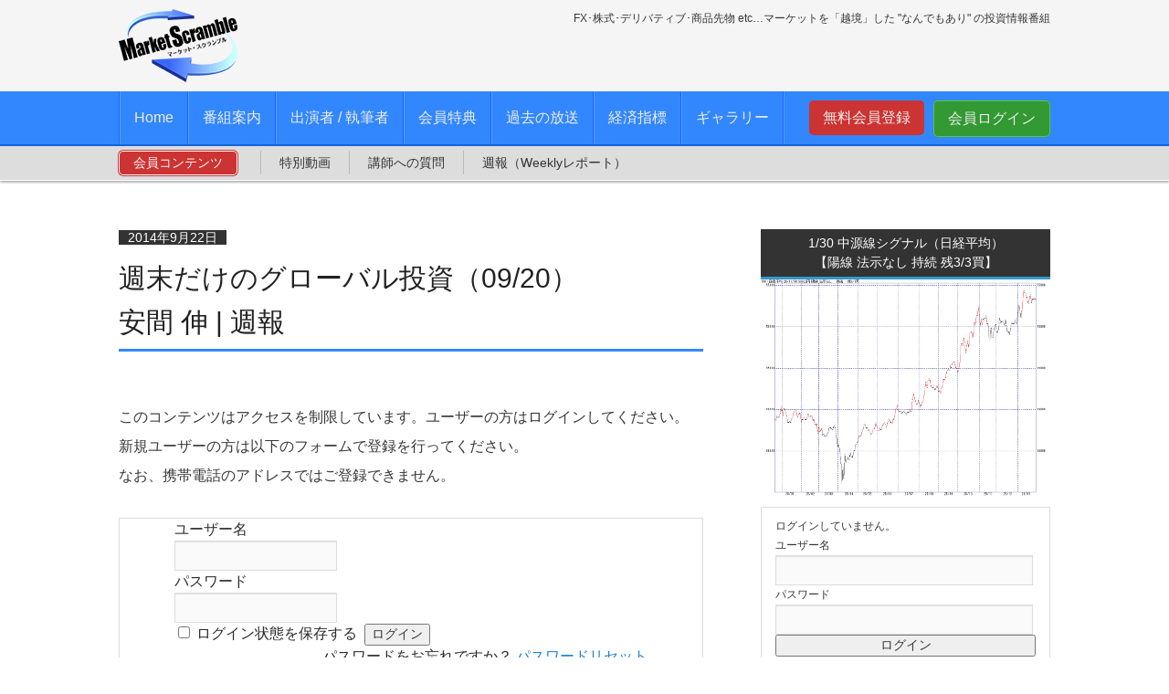

--- FILE ---
content_type: text/html; charset=UTF-8
request_url: https://www.mkt-s.com/weekly_report/3246/
body_size: 10665
content:
<!DOCTYPE html>
<!--[if IE 6]>
<html id="ie6" lang="ja">
<![endif]-->
<!--[if IE 7]>
<html id="ie7" lang="ja">
<![endif]-->
<!--[if IE 8]>
<html id="ie8" lang="ja">
<![endif]-->
<!--[if !(IE 6) | !(IE 7) | !(IE 8)  ]><!-->
<html lang="ja">
<!--<![endif]-->
<head>

<!-- OGP -->
<meta property="og:type" content="blog">
<meta property="og:description" content="FX･株式･日経225先物･オプション･商品先物 etc.マーケットの枠組みを越えて「旬」を伝え、本当の姿を浮き彫りにするユニークな投資情報番組です。">
<meta property="og:title" content="【マーケット・スクランブル】投資情報番組">
<meta property="og:url" content="https://www.mkt-s.com/">
<meta property="og:image" content="https://www.mkt-s.com/wordpress/wp-content/uploads/2015/01/top_logo1.png">
<meta property="og:site_name" content="マーケット・スクランブル">
<meta property="og:locale" content="ja_JP"/>
<meta property="fb:admins" content="100001189801332">
<meta property="fb:app_id" content="626022407455274">
<!-- /OGP -->


<meta charset="UTF-8"/>
<meta name="viewport" content="width=device-width"/>
<title>週末だけのグローバル投資（09/20）安間 伸 | マーケット・スクランブル</title>
<link rel="stylesheet" href="https://www.mkt-s.com/wordpress/wp-content/themes/mkt-s/style.css?1655777723" type="text/css"/>
<link rel="pingback" href="https://www.mkt-s.com/wordpress/xmlrpc.php"/>
<link rel="shortcut icon" href="https://www.mkt-s.com/wordpress/wp-content/themes/mkt-s/favicon.ico"/>
<!--[if lt IE 9]>
<script src="https://www.mkt-s.com/wordpress/wp-content/themes/mkt-s/js/html5.js" type="text/javascript"></script>
<![endif]-->
<script type='text/javascript' src="//ajax.googleapis.com/ajax/libs/jquery/1.10.1/jquery.min.js"></script>
<script type="text/javascript" src="https://www.mkt-s.com/wordpress/wp-content/themes/mkt-s/js/fade_tab.js"></script>
<script type="text/javascript" src="https://www.mkt-s.com/wordpress/wp-content/themes/mkt-s/js/totop.js"></script>
<script type="text/javascript" src="https://www.mkt-s.com/wordpress/wp-content/themes/mkt-s/js/nav-fixed.js"></script>
<link href="//netdna.bootstrapcdn.com/font-awesome/4.0.3/css/font-awesome.min.css" rel="stylesheet">
<link rel='dns-prefetch' href='//s.w.org'/>
<link rel="alternate" type="application/rss+xml" title="マーケット・スクランブル &raquo; フィード" href="https://www.mkt-s.com/feed/"/>
<link rel="alternate" type="application/rss+xml" title="マーケット・スクランブル &raquo; コメントフィード" href="https://www.mkt-s.com/comments/feed/"/>
<link rel="alternate" type="application/rss+xml" title="マーケット・スクランブル &raquo; 週末だけのグローバル投資（09/20）安間 伸 のコメントのフィード" href="https://www.mkt-s.com/weekly_report/3246/feed/"/>
		<script type="text/javascript">window._wpemojiSettings={"baseUrl":"https:\/\/s.w.org\/images\/core\/emoji\/2.3\/72x72\/","ext":".png","svgUrl":"https:\/\/s.w.org\/images\/core\/emoji\/2.3\/svg\/","svgExt":".svg","source":{"concatemoji":"https:\/\/www.mkt-s.com\/wordpress\/wp-includes\/js\/wp-emoji-release.min.js?ver=4.8.25"}};!function(t,a,e){var r,i,n,o=a.createElement("canvas"),l=o.getContext&&o.getContext("2d");function c(t){var e=a.createElement("script");e.src=t,e.defer=e.type="text/javascript",a.getElementsByTagName("head")[0].appendChild(e)}for(n=Array("flag","emoji4"),e.supports={everything:!0,everythingExceptFlag:!0},i=0;i<n.length;i++)e.supports[n[i]]=function(t){var e,a=String.fromCharCode;if(!l||!l.fillText)return!1;switch(l.clearRect(0,0,o.width,o.height),l.textBaseline="top",l.font="600 32px Arial",t){case"flag":return(l.fillText(a(55356,56826,55356,56819),0,0),e=o.toDataURL(),l.clearRect(0,0,o.width,o.height),l.fillText(a(55356,56826,8203,55356,56819),0,0),e===o.toDataURL())?!1:(l.clearRect(0,0,o.width,o.height),l.fillText(a(55356,57332,56128,56423,56128,56418,56128,56421,56128,56430,56128,56423,56128,56447),0,0),e=o.toDataURL(),l.clearRect(0,0,o.width,o.height),l.fillText(a(55356,57332,8203,56128,56423,8203,56128,56418,8203,56128,56421,8203,56128,56430,8203,56128,56423,8203,56128,56447),0,0),e!==o.toDataURL());case"emoji4":return l.fillText(a(55358,56794,8205,9794,65039),0,0),e=o.toDataURL(),l.clearRect(0,0,o.width,o.height),l.fillText(a(55358,56794,8203,9794,65039),0,0),e!==o.toDataURL()}return!1}(n[i]),e.supports.everything=e.supports.everything&&e.supports[n[i]],"flag"!==n[i]&&(e.supports.everythingExceptFlag=e.supports.everythingExceptFlag&&e.supports[n[i]]);e.supports.everythingExceptFlag=e.supports.everythingExceptFlag&&!e.supports.flag,e.DOMReady=!1,e.readyCallback=function(){e.DOMReady=!0},e.supports.everything||(r=function(){e.readyCallback()},a.addEventListener?(a.addEventListener("DOMContentLoaded",r,!1),t.addEventListener("load",r,!1)):(t.attachEvent("onload",r),a.attachEvent("onreadystatechange",function(){"complete"===a.readyState&&e.readyCallback()})),(r=e.source||{}).concatemoji?c(r.concatemoji):r.wpemoji&&r.twemoji&&(c(r.twemoji),c(r.wpemoji)))}(window,document,window._wpemojiSettings);</script>
		<style type="text/css">
img.wp-smiley,
img.emoji {
	display: inline !important;
	border: none !important;
	box-shadow: none !important;
	height: 1em !important;
	width: 1em !important;
	margin: 0 .07em !important;
	vertical-align: -0.1em !important;
	background: none !important;
	padding: 0 !important;
}
</style>
<link rel='stylesheet' id='contact-form-7-css' href='https://www.mkt-s.com/wordpress/wp-content/plugins/contact-form-7/includes/css/styles.css?ver=5.0.1' type='text/css' media='all'/>
<link rel='stylesheet' id='wp-pagenavi-css' href='https://www.mkt-s.com/wordpress/wp-content/plugins/wp-pagenavi/pagenavi-css.css?ver=2.70' type='text/css' media='all'/>
<link rel='stylesheet' id='fancybox-css' href='https://www.mkt-s.com/wordpress/wp-content/plugins/easy-fancybox/css/jquery.fancybox.min.css?ver=1.3.24' type='text/css' media='screen'/>
<style id='fancybox-inline-css' type='text/css'>
#fancybox-content{border-color:#fff;}
</style>
<link rel='stylesheet' id='wp-members-css' href='http://www.mkt-s.com/wordpress/wp-content/plugins/wp-members/css/wp-members-2014-no-float.css?ver=3.1.6.3' type='text/css' media='all'/>
<script type='text/javascript' src='https://www.mkt-s.com/wordpress/wp-includes/js/jquery/jquery.js?ver=1.12.4'></script>
<script type='text/javascript' src='https://www.mkt-s.com/wordpress/wp-includes/js/jquery/jquery-migrate.min.js?ver=1.4.1'></script>
<link rel='https://api.w.org/' href='https://www.mkt-s.com/wp-json/'/>
<link rel="EditURI" type="application/rsd+xml" title="RSD" href="https://www.mkt-s.com/wordpress/xmlrpc.php?rsd"/>
<link rel="wlwmanifest" type="application/wlwmanifest+xml" href="https://www.mkt-s.com/wordpress/wp-includes/wlwmanifest.xml"/> 
<link rel='prev' title='「人の行く裏」って、どんな道？（09/15）林 知之' href='https://www.mkt-s.com/weekly_report/2687/'/>
<link rel='next' title='週末だけのグローバル投資（09/27）安間 伸' href='https://www.mkt-s.com/weekly_report/3388/'/>
<meta name="generator" content="WordPress 4.8.25"/>
<link rel="canonical" href="https://www.mkt-s.com/weekly_report/3246/"/>
<link rel='shortlink' href='https://www.mkt-s.com/?p=3246'/>
<link rel="alternate" type="application/json+oembed" href="https://www.mkt-s.com/wp-json/oembed/1.0/embed?url=https%3A%2F%2Fwww.mkt-s.com%2Fweekly_report%2F3246%2F"/>
<link rel="alternate" type="text/xml+oembed" href="https://www.mkt-s.com/wp-json/oembed/1.0/embed?url=https%3A%2F%2Fwww.mkt-s.com%2Fweekly_report%2F3246%2F&#038;format=xml"/>
<style type='text/css'></style>

<!-- BEGIN: WP Social Bookmarking Light HEAD -->


<script>(function(d,s,id){var js,fjs=d.getElementsByTagName(s)[0];if(d.getElementById(id))return;js=d.createElement(s);js.id=id;js.src="//connect.facebook.net/en_US/sdk.js#xfbml=1&version=v2.7";fjs.parentNode.insertBefore(js,fjs);}(document,'script','facebook-jssdk'));</script>

<style type="text/css">
    .wp_social_bookmarking_light{
    border: 0 !important;
    padding: 10px 0 20px 0 !important;
    margin: 0 !important;
}
.wp_social_bookmarking_light div{
    float: left !important;
    border: 0 !important;
    padding: 0 !important;
    margin: 0 5px 0px 0 !important;
    min-height: 30px !important;
    line-height: 18px !important;
    text-indent: 0 !important;
}
.wp_social_bookmarking_light img{
    border: 0 !important;
    padding: 0;
    margin: 0;
    vertical-align: top !important;
}
.wp_social_bookmarking_light_clear{
    clear: both !important;
}
#fb-root{
    display: none;
}
.wsbl_twitter{
    width: 100px;
}
.wsbl_facebook_like iframe{
    max-width: none !important;
}
</style>
<!-- END: WP Social Bookmarking Light HEAD -->
<!-- Global site tag (gtag.js) - Google Analytics -->
<script async src="https://www.googletagmanager.com/gtag/js?id=G-KH4FEJ275B"></script>
<script>window.dataLayer=window.dataLayer||[];function gtag(){dataLayer.push(arguments);}gtag('js',new Date());gtag('config','G-KH4FEJ275B');</script>
<!-- Global site tag (gtag.js) - Google Analytics -->
</head>

<body class="post-template-default single single-post postid-3246 single-format-standard singular two-column right-sidebar">
<div id="fb-root"></div>
<script>(function(d,s,id){var js,fjs=d.getElementsByTagName(s)[0];if(d.getElementById(id))return;js=d.createElement(s);js.id=id;js.src="//connect.facebook.net/ja_JP/sdk.js#xfbml=1&appId=659807554101417&version=v2.0";fjs.parentNode.insertBefore(js,fjs);}(document,'script','facebook-jssdk'));</script>

	<header id="branding" role="banner">
			<div id="head-area" class="clearfix">
				<h1 id="site-title"><a href="https://www.mkt-s.com/" rel="home"><img src="https://www.mkt-s.com/wordpress/wp-content/themes/mkt-s/images/logo.png" width="130" height="80" alt="マーケット・スクランブル"></a></h1>
				<h2 id="site-description">FX･株式･デリバティブ･商品先物 etc&#8230;マーケットを「越境」した &quot;なんでもあり&quot; の投資情報番組</h2>
			</div>

			
			<nav id="access" role="navigation">
				<div id="nav-area" class="clearfix">
					<p class="mamber-login"><a href="https://www.mkt-s.com/login">会員ログイン</a></p>
					<p class="mamber-regist"><a href="https://www.mkt-s.com/registration">無料会員登録</a></p>
					<div class="menu-g-navi-container"><ul id="menu-g-navi" class="menu"><li id="menu-item-2333" class="nav_home menu-item menu-item-type-custom menu-item-object-custom menu-item-home menu-item-2333"><a href="https://www.mkt-s.com/">Home</a></li>
<li id="menu-item-67" class="menu-item menu-item-type-post_type menu-item-object-page menu-item-67"><a href="https://www.mkt-s.com/program/">番組案内</a></li>
<li id="menu-item-68" class="menu-item menu-item-type-post_type menu-item-object-page menu-item-68"><a href="https://www.mkt-s.com/casts/">出演者 / 執筆者</a></li>
<li id="menu-item-69" class="menu-item menu-item-type-post_type menu-item-object-page menu-item-69"><a href="https://www.mkt-s.com/privilege/">会員特典</a></li>
<li id="menu-item-70" class="menu-item menu-item-type-post_type menu-item-object-page menu-item-70"><a href="https://www.mkt-s.com/past_video/">過去の放送</a></li>
<li id="menu-item-74" class="menu-item menu-item-type-post_type menu-item-object-page menu-item-74"><a href="https://www.mkt-s.com/economic_indicator/">経済指標</a></li>
<li id="menu-item-347" class="menu-item menu-item-type-post_type menu-item-object-page menu-item-347"><a href="https://www.mkt-s.com/gallery/">ギャラリー</a></li>
</ul></div>				</div>
				<div id="members_area">
					<div class="members-wrap clearfix">
						<h3>会員コンテンツ</h3>
						<ul class="clearfix">
							<li><a href="https://www.mkt-s.com/special_movie">特別動画</a></li>
							<li><a href="https://www.mkt-s.com/question">講師への質問</a></li>
							<li><a href="https://www.mkt-s.com/category/weekly_report">週報（Weeklyレポート）</a></li>
						</ul>
					</div>
				</div>
			</nav><!-- #access -->
	</header><!-- #branding -->
	<div id="page" class="hfeed">
		<div id="main" class="clearfix">
		<div id="primary"><!--single.php-->
			<div id="content" role="main">
									
<article id="post-3246" class="post-3246 post type-post status-publish format-standard hentry category-weekly_report">
	<header class="entry-header">
		<h1 class="entry-title">週末だけのグローバル投資（09/20）<br/>安間 伸 | 週報</h1>

				<div class="entry-meta">
			<span class="sep">投稿日 </span><a href="https://www.mkt-s.com/weekly_report/3246/" title="10:07 AM" rel="bookmark"><time class="entry-date" datetime="2014-09-22T10:07:05+00:00">2014年9月22日</time></a>		</div><!-- .entry-meta -->
			</header><!-- .entry-header -->

	<div class="entry-content">
		<p>このコンテンツはアクセスを制限しています。ユーザーの方はログインしてください。<br/>新規ユーザーの方は以下のフォームで登録を行ってください。<br/>なお、携帯電話のアドレスではご登録できません。</p>
<div id="wpmem_login"><a name="login"></a><form action="https://www.mkt-s.com/weekly_report/3246/" method="POST" id="" class="form"><fieldset><legend>既存ユーザのログイン</legend><label for="log">ユーザー名</label><div class="div_text"><input name="log" type="text" id="log" value="" class="username"/></div><label for="pwd">パスワード</label><div class="div_text"><input name="pwd" type="password" id="pwd" class="password"/></div><input name="redirect_to" type="hidden" value="https://www.mkt-s.com/weekly_report/3246/"/><input name="a" type="hidden" value="login"/><div class="button_div"><input name="rememberme" type="checkbox" id="rememberme" value="forever"/>&nbsp;<label for="rememberme">ログイン状態を保存する</label>&nbsp;&nbsp;<input type="submit" name="Submit" value="ログイン" class="buttons"/></div><div align="right" class="link-text">パスワードをお忘れですか？&nbsp;<a href="https://www.mkt-s.com/registration/?a=pwdreset">パスワードリセット</a></div><div align="right" class="link-text">はじめての方はこちら&nbsp;<a href="https://www.mkt-s.com/registration/">新規ユーザー登録</a></div></fieldset></form></div><div id="wpmem_reg"><a name="register"></a><form name="form" method="post" action="https://www.mkt-s.com/weekly_report/3246/" id="" class="form"><fieldset><legend>新規ユーザー登録</legend><label for="user_login" class="text">ユーザー名<span class="req">*</span></label><div class="div_text"><input name="user_login" type="text" id="user_login" value="" class="textbox" required /></div><label for="user_email" class="text">メール<span class="req">*</span></label><div class="div_text"><input name="user_email" type="text" id="user_email" value="" class="textbox" required /></div><label for="confirm_email" class="text">Email（もう一度、入力してください）<span class="req">*</span></label><div class="div_text"><input name="confirm_email" type="text" id="confirm_email" value="" class="textbox" required /></div><label for="password" class="text">パスワード（半角英数字で4ケタ～8ケタを推奨）<span class="req">*</span></label><div class="div_text"><input name="password" type="password" id="password" class="textbox" required /></div><label for="age" class="select">年齢</label><div class="div_select"><select name="age" id="age" class="dropdown"><option value="">＜---- 選択 ----＞</option><option value="10代">10代</option><option value="20代">20代</option><option value="30代">30代</option><option value="40代">40代</option><option value="50代">50代</option><option value="60代">60代</option><option value="70代以上">70代以上</option></select></div><label for="Investment_products" class="select">メインの投資商品</label><div class="div_select"><select name="Investment_products" id="Investment_products" class="dropdown"><option value="">＜---- 選択 ----＞</option><option value="FX">FX</option><option value="株式">株式</option><option value="商品先物">商品先物</option><option value="投資信託">投資信託</option><option value="その他">その他</option></select></div><label for="capital" class="select">投資資金</label><div class="div_select"><select name="capital" id="capital" class="dropdown"><option value="">＜---- 選択 ----＞</option><option value="100万未満">100万未満</option><option value="100万以上～300万未満">100万以上～300万未満</option><option value="300万以上～500万未満">300万以上～500万未満</option><option value="500万以上～1000万未満">500万以上～1000万未満</option><option value="1000万以上">1000万以上</option></select></div><div class="div_text"><input name="tos" type="checkbox" id="tos" value="agree"/><span class="req">*</span><a href="#" onClick="window.open('https://www.mkt-s.com/wordpress/wp-content/plugins/wp-members//wp-members-tos.php','mywindow');"> 利用規約 </a> に同意する。</div><label class="text" for="captcha">コードを入力してください:</label><input id="captcha_code" name="captcha_code" size="4" type="text"/><input id="captcha_prefix" name="captcha_prefix" type="hidden" value="922362060"/><img src="https://www.mkt-s.com/wordpress/wp-content/plugins/really-simple-captcha/tmp/922362060.png" alt="captcha" width="72" height="30"/><input name="a" type="hidden" value="register"/><input name="wpmem_reg_page" type="hidden" value="https://www.mkt-s.com/weekly_report/3246/"/><div class="button_div"><input name="submit" type="submit" value="登録" class="buttons"/></div><div class="req-text"><span class="req">*</span>必須項目</div></fieldset></form></div>			</div><!-- .entry-content -->

	<footer class="entry-meta">
		カテゴリー <a href="https://www.mkt-s.com/category/weekly_report/" rel="category tag">週報</a>		
		

								




	</footer><!-- .entry-meta -->
</article><!-- #post-3246 -->
							</div><!-- #content -->
		</div><!-- #primary -->
		<div id="secondary" class="widget-area" role="complementary">
			<aside id="widget_sp_image-14" class="widget widget_sp_image"><h3 class="widget-title">1/30 中源線シグナル（日経平均）【陽線 法示なし 持続 残3/3買】</h3><a href="https://www.h-iro.co.jp/tips/chg-signal.php" target="_blank" class="widget_sp_image-image-link" title="1/30 中源線シグナル（日経平均）【陽線 法示なし 持続 残3/3買】"><img width="320" height="240" alt="1/30 中源線シグナル（日経平均）【陽線 法示なし 持続 残3/3買】" class="attachment-320x240" style="max-width: 100%;" src="https://www.mkt-s.com/wordpress/wp-content/uploads/2026/01/1001_hir500_2026-01-30_20260130_153809.png"/></a></aside><aside id="widget_wpmemwidget-2" class="widget wp-members"><div id="wp-members"><h3 class="widget-title">ログインステータス</h3>ログインしていません。<br/><form name="form" method="post" action="https://www.mkt-s.com/weekly_report/3246/"><fieldset><label for="username">ユーザー名</label><div class="div_texbox"><input type="text" name="log" class="username" id="username"/></div><label for="password">パスワード</label><div class="div_texbox"><input type="password" name="pwd" class="password" id="password"/></div><input type="hidden" name="rememberme" value="forever"/><input type="hidden" name="redirect_to" value="https://www.mkt-s.com/weekly_report/3246/"/><input type="hidden" name="a" value="login"/><input type="hidden" name="slog" value="true"/><div class="button_div"><input type="submit" name="Submit" class="buttons" value="ログイン"/> <a href="https://www.mkt-s.com/registration/?a=pwdreset">パスワードをお忘れですか？</a>&nbsp; <a href="https://www.mkt-s.com/registration/">登録</a></div></fieldset></form></div></aside><aside id="eo_calendar_widget-2" class="widget widget_calendar eo_widget_calendar"><h3 class="widget-title">放送日・イベントカレンダー</h3><div id='eo_calendar_widget-2_content' class='eo-widget-cal-wrap' data-eo-widget-cal-id='eo_calendar_widget-2'><table id='wp-calendar'><caption> 2月 2026 </caption><thead><tr><th title='日曜日' scope='col'>日</th><th title='月曜日' scope='col'>月</th><th title='火曜日' scope='col'>火</th><th title='水曜日' scope='col'>水</th><th title='木曜日' scope='col'>木</th><th title='金曜日' scope='col'>金</th><th title='土曜日' scope='col'>土</th></tr></thead><tfoot><tr>
				<td id='eo-widget-prev-month' colspan='3'><a title='先月' href='https://www.mkt-s.com?eo_month=2026-01'>&laquo; 1月</a></td>
				<td class='pad'>&nbsp;</td>
				<td id='eo-widget-next-month' colspan='3'><a title='翌月' href='https://www.mkt-s.com?eo_month=2026-03'> 3月 &raquo; </a></td>
			</tr></tfoot><tbody><tr><td data-eo-wc-date='2026-02-01' class='today'> 1 </td><td data-eo-wc-date='2026-02-02' class='eo-future-date event eo-event-cat-market-s eo-event-future'> <a title='マーケット・スクランブル配信日' href='https://www.mkt-s.com/events/event/%e3%83%9e%e3%83%bc%e3%82%b1%e3%83%83%e3%83%88%e3%83%bb%e3%82%b9%e3%82%af%e3%83%a9%e3%83%b3%e3%83%96%e3%83%ab%e6%94%be%e9%80%81%e6%97%a5-46/'> 2 </a></td><td data-eo-wc-date='2026-02-03' class='eo-future-date'> 3 </td><td data-eo-wc-date='2026-02-04' class='eo-future-date'> 4 </td><td data-eo-wc-date='2026-02-05' class='eo-future-date'> 5 </td><td data-eo-wc-date='2026-02-06' class='eo-future-date'> 6 </td><td data-eo-wc-date='2026-02-07' class='eo-future-date'> 7 </td></tr><tr><td data-eo-wc-date='2026-02-08' class='eo-future-date'> 8 </td><td data-eo-wc-date='2026-02-09' class='eo-future-date event eo-event-cat-market-s eo-event-future'> <a title='マーケット・スクランブル配信日' href='https://www.mkt-s.com/events/event/%e3%83%9e%e3%83%bc%e3%82%b1%e3%83%83%e3%83%88%e3%83%bb%e3%82%b9%e3%82%af%e3%83%a9%e3%83%b3%e3%83%96%e3%83%ab%e6%94%be%e9%80%81%e6%97%a5-46/'> 9 </a></td><td data-eo-wc-date='2026-02-10' class='eo-future-date'> 10 </td><td data-eo-wc-date='2026-02-11' class='eo-future-date'> 11 </td><td data-eo-wc-date='2026-02-12' class='eo-future-date'> 12 </td><td data-eo-wc-date='2026-02-13' class='eo-future-date'> 13 </td><td data-eo-wc-date='2026-02-14' class='eo-future-date'> 14 </td></tr><tr><td data-eo-wc-date='2026-02-15' class='eo-future-date'> 15 </td><td data-eo-wc-date='2026-02-16' class='eo-future-date event eo-event-cat-market-s eo-event-future'> <a title='マーケット・スクランブル配信日' href='https://www.mkt-s.com/events/event/%e3%83%9e%e3%83%bc%e3%82%b1%e3%83%83%e3%83%88%e3%83%bb%e3%82%b9%e3%82%af%e3%83%a9%e3%83%b3%e3%83%96%e3%83%ab%e6%94%be%e9%80%81%e6%97%a5-46/'> 16 </a></td><td data-eo-wc-date='2026-02-17' class='eo-future-date'> 17 </td><td data-eo-wc-date='2026-02-18' class='eo-future-date'> 18 </td><td data-eo-wc-date='2026-02-19' class='eo-future-date'> 19 </td><td data-eo-wc-date='2026-02-20' class='eo-future-date'> 20 </td><td data-eo-wc-date='2026-02-21' class='eo-future-date'> 21 </td></tr><tr><td data-eo-wc-date='2026-02-22' class='eo-future-date'> 22 </td><td data-eo-wc-date='2026-02-23' class='eo-future-date'> 23 </td><td data-eo-wc-date='2026-02-24' class='eo-future-date'> 24 </td><td data-eo-wc-date='2026-02-25' class='eo-future-date'> 25 </td><td data-eo-wc-date='2026-02-26' class='eo-future-date'> 26 </td><td data-eo-wc-date='2026-02-27' class='eo-future-date'> 27 </td><td data-eo-wc-date='2026-02-28' class='eo-future-date'> 28 </td></tr></tbody></table></div></aside><aside id="text-6" class="widget widget_text">			<div class="textwidget"><p class="color-bar">
<span class="txt-color-1">･･･</span>マーケット・スクランブル公開日<br>
<span class="txt-color-2">･･･</span>セミナー / イベント</p></div>
		</aside><aside id="eo_event_list_widget-2" class="widget EO_Event_List_Widget"><h3 class="widget-title">近日開催のイベント</h3>

	<ul class="eo-events eo-events-widget"> 

		
			
			<li class="eo-event-cat-market-s eo-event-future">
				<a href="https://www.mkt-s.com/events/event/%e3%83%9e%e3%83%bc%e3%82%b1%e3%83%83%e3%83%88%e3%83%bb%e3%82%b9%e3%82%af%e3%83%a9%e3%83%b3%e3%83%96%e3%83%ab%e6%94%be%e9%80%81%e6%97%a5-46/">マーケット・スクランブル配信日</a> on 2026年2月2日 8:00 PM			</li>

		
			
			<li class="eo-event-cat-market-s eo-event-future">
				<a href="https://www.mkt-s.com/events/event/%e3%83%9e%e3%83%bc%e3%82%b1%e3%83%83%e3%83%88%e3%83%bb%e3%82%b9%e3%82%af%e3%83%a9%e3%83%b3%e3%83%96%e3%83%ab%e6%94%be%e9%80%81%e6%97%a5-46/">マーケット・スクランブル配信日</a> on 2026年2月9日 8:00 PM			</li>

		
			
			<li class="eo-event-cat-market-s eo-event-future">
				<a href="https://www.mkt-s.com/events/event/%e3%83%9e%e3%83%bc%e3%82%b1%e3%83%83%e3%83%88%e3%83%bb%e3%82%b9%e3%82%af%e3%83%a9%e3%83%b3%e3%83%96%e3%83%ab%e6%94%be%e9%80%81%e6%97%a5-46/">マーケット・スクランブル配信日</a> on 2026年2月16日 8:00 PM			</li>

		
	</ul>

</aside><aside id="widget_sp_image-32" class="widget widget_sp_image"><a href="https://www.h-iro.co.jp/page/cat190/rm-13.php" target="_blank" class="widget_sp_image-image-link"><img width="580" height="120" class="attachment-full" style="max-width: 100%;" srcset="https://www.mkt-s.com/wordpress/wp-content/uploads/2022/05/IMG_0237.png 580w, https://www.mkt-s.com/wordpress/wp-content/uploads/2022/05/IMG_0237-300x62.png 300w, https://www.mkt-s.com/wordpress/wp-content/uploads/2022/05/IMG_0237-500x103.png 500w" sizes="(max-width: 580px) 100vw, 580px" src="https://www.mkt-s.com/wordpress/wp-content/uploads/2022/05/IMG_0237.png"/></a></aside><aside id="widget_sp_image-20" class="widget widget_sp_image"><a href="https://www.h-iro.co.jp/tips/chgdvd.php" target="_blank" class="widget_sp_image-image-link"><img width="317" height="80" class="attachment-full" style="max-width: 100%;" srcset="https://www.mkt-s.com/wordpress/wp-content/uploads/2015/12/chu.png 317w, https://www.mkt-s.com/wordpress/wp-content/uploads/2015/12/chu-300x76.png 300w" sizes="(max-width: 317px) 100vw, 317px" src="https://www.mkt-s.com/wordpress/wp-content/uploads/2015/12/chu.png"/></a></aside><aside id="widget_sp_image-21" class="widget widget_sp_image"><a href="https://www.h-iro.co.jp/tips/chg-1.php" target="_blank" class="widget_sp_image-image-link"><img width="317" height="150" class="attachment-full" style="max-width: 100%;" srcset="https://www.mkt-s.com/wordpress/wp-content/uploads/2016/04/syoseki.png 317w, https://www.mkt-s.com/wordpress/wp-content/uploads/2016/04/syoseki-300x142.png 300w" sizes="(max-width: 317px) 100vw, 317px" src="https://www.mkt-s.com/wordpress/wp-content/uploads/2016/04/syoseki.png"/></a></aside><aside id="widget_sp_image-22" class="widget widget_sp_image"><a href="https://www.h-iro.co.jp/e-shop/goods/1001.php" target="_blank" class="widget_sp_image-image-link"><img width="317" height="80" class="attachment-full" style="max-width: 100%;" srcset="https://www.mkt-s.com/wordpress/wp-content/uploads/2016/11/kaihou.png 317w, https://www.mkt-s.com/wordpress/wp-content/uploads/2016/11/kaihou-300x76.png 300w" sizes="(max-width: 317px) 100vw, 317px" src="https://www.mkt-s.com/wordpress/wp-content/uploads/2016/11/kaihou.png"/></a></aside><aside id="widget_sp_image-16" class="widget widget_sp_image"><a href="https://www.h-iro.co.jp/tips/fai.php" target="_blank" class="widget_sp_image-image-link"><img width="317" height="80" alt="FAI投資法（研究部会報）" class="attachment-full" style="max-width: 100%;" srcset="https://www.mkt-s.com/wordpress/wp-content/uploads/2017/01/fia.png 317w, https://www.mkt-s.com/wordpress/wp-content/uploads/2017/01/fia-300x76.png 300w" sizes="(max-width: 317px) 100vw, 317px" src="https://www.mkt-s.com/wordpress/wp-content/uploads/2017/01/fia.png"/></a></aside><aside id="widget_sp_image-13" class="widget widget_sp_image"><a href="http://www.sunward-t.co.jp/movies/oshiete/index.html" target="_blank" class="widget_sp_image-image-link"><img width="317" height="80" class="attachment-full" style="max-width: 100%;" srcset="https://www.mkt-s.com/wordpress/wp-content/uploads/2015/02/chinsan.png 317w, https://www.mkt-s.com/wordpress/wp-content/uploads/2015/02/chinsan-300x75.png 300w" sizes="(max-width: 317px) 100vw, 317px" src="https://www.mkt-s.com/wordpress/wp-content/uploads/2015/02/chinsan.png"/></a></aside><aside id="widget_sp_image-5" class="widget widget_sp_image"><a href="http://www.sunward-t.co.jp/seminar/" target="_blank" class="widget_sp_image-image-link"><img width="317" height="80" alt="サンワード貿易セミナー" class="attachment-full" style="max-width: 100%;" srcset="https://www.mkt-s.com/wordpress/wp-content/uploads/2014/08/sunward_seminar.png 317w, https://www.mkt-s.com/wordpress/wp-content/uploads/2014/08/sunward_seminar-300x75.png 300w" sizes="(max-width: 317px) 100vw, 317px" src="https://www.mkt-s.com/wordpress/wp-content/uploads/2014/08/sunward_seminar.png"/></a></aside><aside id="widget_sp_image-3" class="widget widget_sp_image"><a href="https://www.h-iro.co.jp/tips/chugen.php" target="_blank" class="widget_sp_image-image-link"><img width="317" height="80" alt="中源線建玉法" class="attachment-full" style="max-width: 100%;" srcset="https://www.mkt-s.com/wordpress/wp-content/uploads/2014/10/chugen2.png 317w, https://www.mkt-s.com/wordpress/wp-content/uploads/2014/10/chugen2-300x75.png 300w" sizes="(max-width: 317px) 100vw, 317px" src="https://www.mkt-s.com/wordpress/wp-content/uploads/2014/10/chugen2.png"/></a></aside><aside id="widget_sp_image-18" class="widget widget_sp_image"><a href="http://www.sunward-t.co.jp/" target="_blank" class="widget_sp_image-image-link"><img width="317" height="80" alt="banner" class="attachment-full" style="max-width: 100%;" srcset="https://www.mkt-s.com/wordpress/wp-content/uploads/2014/07/sunward.png 317w, https://www.mkt-s.com/wordpress/wp-content/uploads/2014/07/sunward-300x75.png 300w" sizes="(max-width: 317px) 100vw, 317px" src="https://www.mkt-s.com/wordpress/wp-content/uploads/2014/07/sunward.png"/></a></aside><aside id="widget_sp_image-17" class="widget widget_sp_image"><a href="https://www.h-iro.co.jp/" target="_blank" class="widget_sp_image-image-link"><img width="317" height="80" alt="林投資研究所" class="attachment-full" style="max-width: 100%;" srcset="https://www.mkt-s.com/wordpress/wp-content/uploads/2014/07/h-iro.png 317w, https://www.mkt-s.com/wordpress/wp-content/uploads/2014/07/h-iro-300x75.png 300w" sizes="(max-width: 317px) 100vw, 317px" src="https://www.mkt-s.com/wordpress/wp-content/uploads/2014/07/h-iro.png"/></a></aside>		</div><!-- #secondary .widget-area -->
</div><!-- #main -->
</div><!-- #page -->

	<footer id="colophon" role="contentinfo">
		<div id="foot-wrap" class="clearfix">
			<h2><a href="https://www.mkt-s.com"><img src="https://www.mkt-s.com/wordpress/wp-content/themes/mkt-s/images/logo.png"></a></h2>
			<div class="foot-nav">
				<ul>
					<li><a href="https://www.mkt-s.com/special_movie">特別動画</a></li>
					<li><a href="https://www.mkt-s.com/question">講師への質問</a></li>
					<li><a href="https://www.mkt-s.com/weekly_report">週報</a></li>
				</ul>
			</div>
			<div class="foot-nav">
				<ul>
					<li><a href="https://www.mkt-s.com/program">番組案内</a></li>
					<li><a href="https://www.mkt-s.com/casts">出演者 / 執筆者</a></li>
					<li><a href="https://www.mkt-s.com/privilege">会員特典</a></li>
					<li><a href="https://www.mkt-s.com/past_video">過去の放送</a></li>
					<li><a href="https://www.mkt-s.com/economic_indicator">経済指標</a></li>
					<li><a href="https://www.mkt-s.com/gallery">ギャラリー</a></li>
				</ul>
			</div>
			<h3>FX・株式・デリバティブ・商品先物etc…マーケットを「越境」した "なんでもあり" の投資情報番組「マーケット・スクランブル」</h3>
		</div><!-- #foot-wrap -->
		<div id="foot_bottom" class="clearfix">
			<ul>
				<li><a href="https://www.mkt-s.com/company">運営会社</a></li>
				<li><a href="https://www.mkt-s.com/privacy">個人情報について</a></li>
				<li><a href="https://www.mkt-s.com/sitemap">サイトマップ</a></li>
				<li><a href="https://www.mkt-s.com/information">お問い合わせ</a></li>
			</ul>
			<div id="site-generator">
				<p>&copy; 2016 マーケット・スクランブル</p>
			</div>
		</div>

	</footer><!-- #colophon -->


<!-- BEGIN: WP Social Bookmarking Light FOOTER -->
    <script>!function(d,s,id){var js,fjs=d.getElementsByTagName(s)[0],p=/^http:/.test(d.location)?'http':'https';if(!d.getElementById(id)){js=d.createElement(s);js.id=id;js.src=p+'://platform.twitter.com/widgets.js';fjs.parentNode.insertBefore(js,fjs);}}(document,'script','twitter-wjs');</script>


<!-- END: WP Social Bookmarking Light FOOTER -->
<link rel='stylesheet' id='eo_front-css' href='https://www.mkt-s.com/wordpress/wp-content/plugins/event-organiser/css/eventorganiser-front-end.min.css?ver=3.1.6' type='text/css' media='all'/>
<script type='text/javascript' src='https://www.mkt-s.com/wordpress/wp-includes/js/comment-reply.min.js?ver=4.8.25'></script>
<script type='text/javascript'>//<![CDATA[
var wpcf7={"apiSettings":{"root":"https:\/\/www.mkt-s.com\/wp-json\/contact-form-7\/v1","namespace":"contact-form-7\/v1"},"recaptcha":{"messages":{"empty":"\u3042\u306a\u305f\u304c\u30ed\u30dc\u30c3\u30c8\u3067\u306f\u306a\u3044\u3053\u3068\u3092\u8a3c\u660e\u3057\u3066\u304f\u3060\u3055\u3044\u3002"}}};
//]]></script>
<script type='text/javascript' src='https://www.mkt-s.com/wordpress/wp-content/plugins/contact-form-7/includes/js/scripts.js?ver=5.0.1'></script>
<script type='text/javascript' src='https://www.mkt-s.com/wordpress/wp-content/plugins/easy-fancybox/js/jquery.fancybox.min.js?ver=1.3.24'></script>
<script type='text/javascript'>var fb_timeout,fb_opts={'overlayShow':true,'hideOnOverlayClick':true,'showCloseButton':true,'margin':20,'centerOnScroll':true,'enableEscapeButton':true,'autoScale':true};if(typeof easy_fancybox_handler==='undefined'){var easy_fancybox_handler=function(){jQuery('.nofancybox,a.wp-block-file__button,a.pin-it-button,a[href*="pinterest.com/pin/create"],a[href*="facebook.com/share"],a[href*="twitter.com/share"]').addClass('nolightbox');var fb_IMG_select='a[href*=".jpg"]:not(.nolightbox,li.nolightbox>a),area[href*=".jpg"]:not(.nolightbox),a[href*=".jpeg"]:not(.nolightbox,li.nolightbox>a),area[href*=".jpeg"]:not(.nolightbox),a[href*=".png"]:not(.nolightbox,li.nolightbox>a),area[href*=".png"]:not(.nolightbox)';jQuery(fb_IMG_select).addClass('fancybox image');var fb_IMG_sections=jQuery('.gallery,.wp-block-gallery,.tiled-gallery');fb_IMG_sections.each(function(){jQuery(this).find(fb_IMG_select).attr('rel','gallery-'+fb_IMG_sections.index(this));});jQuery('a.fancybox,area.fancybox,li.fancybox a').each(function(){jQuery(this).fancybox(jQuery.extend({},fb_opts,{'type':'image','transitionIn':'elastic','easingIn':'easeOutBack','transitionOut':'elastic','easingOut':'easeInBack','opacity':false,'hideOnContentClick':false,'titleShow':true,'titlePosition':'over','titleFromAlt':true,'showNavArrows':true,'enableKeyboardNav':true,'cyclic':false}))});jQuery('a.fancybox-inline,area.fancybox-inline,li.fancybox-inline a').each(function(){jQuery(this).fancybox(jQuery.extend({},fb_opts,{'type':'inline','autoDimensions':true,'scrolling':'no','easingIn':'easeOutBack','easingOut':'easeInBack','opacity':false,'hideOnContentClick':false,'titleShow':false}))});jQuery('a[href*=".swf"],area[href*=".swf"],a[href*=".SWF"],area[href*=".SWF"]').not('.nolightbox,li.nolightbox>a').addClass('fancybox-swf');jQuery('a.fancybox-swf,area.fancybox-swf,li.fancybox-swf a').each(function(){jQuery(this).fancybox(jQuery.extend({},fb_opts,{'type':'swf','width':680,'height':495,'titleShow':false,'titlePosition':'float','titleFromAlt':true,'swf':{'wmode':'opaque','allowfullscreen':true}}))});jQuery('a[href*=".svg"],area[href*=".svg"],a[href*=".SVG"],area[href*=".SVG"]').not('.nolightbox,li.nolightbox>a').addClass('fancybox-svg');jQuery('a.fancybox-svg,area.fancybox-svg,li.fancybox-svg a').each(function(){jQuery(this).fancybox(jQuery.extend({},fb_opts,{'type':'svg','width':680,'height':495,'titleShow':false,'titlePosition':'float','titleFromAlt':true,'svg':{'wmode':'opaque','allowfullscreen':true}}))});jQuery('a[href*="vimeo.com/"],area[href*="vimeo.com/"]').filter(function(){return this.href.match(/\/(?:[0-9]+|video\/)/);}).not('.nolightbox,li.nolightbox>a').addClass('fancybox-vimeo');jQuery('a.fancybox-vimeo,area.fancybox-vimeo,li.fancybox-vimeo a').each(function(){jQuery(this).fancybox(jQuery.extend({},fb_opts,{'type':'iframe','width':500,'height':281,'keepRatio':1,'titleShow':false,'titlePosition':'float','titleFromAlt':true,'onStart':function(a,i,o){var splitOn=a[i].href.indexOf("?");var urlParms=(splitOn>-1)?a[i].href.substring(splitOn):"";o.allowfullscreen=(urlParms.indexOf("fullscreen=0")>-1)?false:true;o.href=a[i].href.replace(/https?:\/\/(?:www\.)?vimeo\.com\/([0-9]+)\??(.*)/gi,"https://player.vimeo.com/video/$1?$2&autoplay=1");}}))});jQuery('a[href*="dailymotion.com/"],area[href*="dailymotion.com/"]').filter(function(){return this.href.match(/\/video\//);}).not('.nolightbox,li.nolightbox>a').addClass('fancybox-dailymotion');jQuery('a.fancybox-dailymotion,area.fancybox-dailymotion,li.fancybox-dailymotion a').each(function(){jQuery(this).fancybox(jQuery.extend({},fb_opts,{'type':'iframe','width':560,'height':315,'keepRatio':1,'titleShow':false,'titlePosition':'float','titleFromAlt':true,'onStart':function(a,i,o){var splitOn=a[i].href.indexOf("?");var urlParms=(splitOn>-1)?a[i].href.substring(splitOn):"";o.allowfullscreen=(urlParms.indexOf("fullscreen=0")>-1)?false:true;o.href=a[i].href.replace(/^https?:\/\/(?:www\.)?dailymotion.com\/video\/([^\?]+)(.*)/gi,"https://www.dailymotion.com/embed/video/$1?$2&autoPlay=1");}}))});jQuery('a.fancybox-iframe,area.fancybox-iframe,li.fancybox-iframe a').each(function(){jQuery(this).fancybox(jQuery.extend({},fb_opts,{'type':'iframe','width':'70%','height':'90%','titleShow':false,'titlePosition':'float','titleFromAlt':true,'allowfullscreen':false}))});};jQuery('a.fancybox-close').on('click',function(e){e.preventDefault();jQuery.fancybox.close()});};var easy_fancybox_auto=function(){setTimeout(function(){jQuery('#fancybox-auto').trigger('click')},1000);};jQuery(easy_fancybox_handler);jQuery(document).on('post-load',easy_fancybox_handler);jQuery(easy_fancybox_auto);</script>
<script type='text/javascript' src='https://www.mkt-s.com/wordpress/wp-content/plugins/easy-fancybox/js/jquery.easing.min.js?ver=1.4.1'></script>
<script type='text/javascript' src='https://www.mkt-s.com/wordpress/wp-content/plugins/easy-fancybox/js/jquery.mousewheel.min.js?ver=3.1.13'></script>
<script type='text/javascript' src='https://www.mkt-s.com/wordpress/wp-includes/js/wp-embed.min.js?ver=4.8.25'></script>
<script type='text/javascript' src='https://www.mkt-s.com/wordpress/wp-content/plugins/event-organiser/js/qtip2.js?ver=3.1.6'></script>
<script type='text/javascript' src='https://www.mkt-s.com/wordpress/wp-includes/js/jquery/ui/core.min.js?ver=1.11.4'></script>
<script type='text/javascript' src='https://www.mkt-s.com/wordpress/wp-includes/js/jquery/ui/widget.min.js?ver=1.11.4'></script>
<script type='text/javascript' src='https://www.mkt-s.com/wordpress/wp-includes/js/jquery/ui/button.min.js?ver=1.11.4'></script>
<script type='text/javascript' src='https://www.mkt-s.com/wordpress/wp-includes/js/jquery/ui/datepicker.min.js?ver=1.11.4'></script>
<script type='text/javascript' src='https://www.mkt-s.com/wordpress/wp-content/plugins/event-organiser/js/moment.min.js?ver=1'></script>
<script type='text/javascript' src='https://www.mkt-s.com/wordpress/wp-content/plugins/event-organiser/js/fullcalendar.min.js?ver=3.1.6'></script>
<script type='text/javascript' src='https://www.mkt-s.com/wordpress/wp-content/plugins/event-organiser/js/event-manager.min.js?ver=3.1.6'></script>
<script type='text/javascript'>//<![CDATA[
var EOAjaxFront={"adminajax":"https:\/\/www.mkt-s.com\/wordpress\/wp-admin\/admin-ajax.php","locale":{"locale":"ja","isrtl":false,"monthNames":["1\u6708","2\u6708","3\u6708","4\u6708","5\u6708","6\u6708","7\u6708","8\u6708","9\u6708","10\u6708","11\u6708","12\u6708"],"monthAbbrev":["1\u6708","2\u6708","3\u6708","4\u6708","5\u6708","6\u6708","7\u6708","8\u6708","9\u6708","10\u6708","11\u6708","12\u6708"],"dayNames":["\u65e5\u66dc\u65e5","\u6708\u66dc\u65e5","\u706b\u66dc\u65e5","\u6c34\u66dc\u65e5","\u6728\u66dc\u65e5","\u91d1\u66dc\u65e5","\u571f\u66dc\u65e5"],"dayAbbrev":["\u65e5","\u6708","\u706b","\u6c34","\u6728","\u91d1","\u571f"],"dayInitial":["\u65e5","\u6708","\u706b","\u6c34","\u6728","\u91d1","\u571f"],"ShowMore":"\u3082\u3063\u3068","ShowLess":"\u96a0\u3059","today":"\u4eca\u65e5","day":"\u65e5","week":"\u9031","month":"\u6708","gotodate":"\u65e5\u4ed8\u3092\u6307\u5b9a","cat":"\u5168\u3066\u306e\u30ab\u30c6\u30b4\u30ea","venue":"\u5168\u3066\u306e\u4f1a\u5834","tag":false,"nextText":">","prevText":"<"}};var eo_widget_cal={"eo_calendar_widget-2":{"showpastevents":1,"show-long":0,"link-to-single":1,"event-venue":0,"event-category":0}};
//]]></script>
<script type='text/javascript' src='https://www.mkt-s.com/wordpress/wp-content/plugins/event-organiser/js/frontend.min.js?ver=3.1.6'></script>
<a id="pageTop" name="pageTop" href="#header" style="display: block;">&#9650;</a>
</body>
</html>